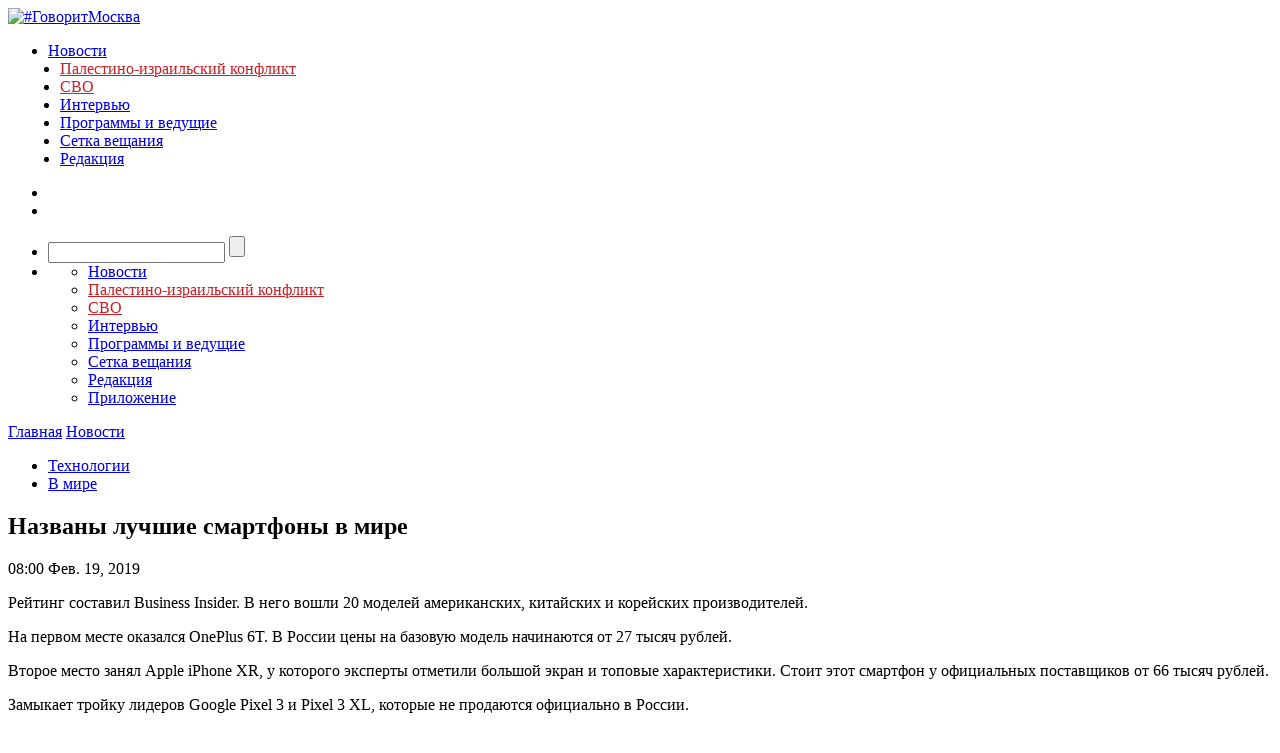

--- FILE ---
content_type: text/javascript; charset=utf-8
request_url: https://rb.infox.sg/json?id=3904&adblock=false&o=0
body_size: 5257
content:
[{"img": "https://rb.infox.sg/img/899176/image_402.jpg?809", "width": "300", "height": "185", "bg_hex": "#1C1C1C", "bg_rgb": "28,28,28", "text_color": "#fff", "timestamp": "1769178262873", "created": "1769174385551", "id": "899176", "title": "Самый богатый человек в мире вернулся в большую политику", "category": "politics", "body": "Самый богатый человек в мире вернулся в большую политику [\u2026]", "source": "newsonline.press", "linkTarget": "byDefault", "url": "//rb.infox.sg/click?aid=899176&type=exchange&id=3904&su=[base64]"}, {"img": "https://rb.infox.sg/img/899182/image_402.jpg?310", "width": "300", "height": "185", "bg_hex": "#6D6968", "bg_rgb": "109,105,104", "text_color": "#fff", "timestamp": "1769178262873", "created": "1769175081752", "id": "899182", "title": "Кличко призвал киевлян покинуть город на фоне энергокризиса", "category": "others", "body": "Кличко призвал киевлян покинуть город на фоне энергокризиса [\u2026]", "source": "newsonline.press", "linkTarget": "byDefault", "url": "//rb.infox.sg/click?aid=899182&type=exchange&id=3904&su=[base64]"}, {"img": "https://rb.infox.sg/img/899173/image_402.jpg?870", "width": "300", "height": "185", "bg_hex": "#4F81CD", "bg_rgb": "79,129,205", "text_color": "#fff", "timestamp": "1769178262873", "created": "1769173697293", "id": "899173", "title": "Подразделение ВС Белоруссии привели в боевую готовность", "category": "others", "body": "Подразделение ВС Белоруссии привели в боевую готовность [\u2026]", "source": "newsonline.press", "linkTarget": "byDefault", "url": "//rb.infox.sg/click?aid=899173&type=exchange&id=3904&su=[base64]"}, {"img": "https://rb.infox.sg/img/899177/image_402.jpg?672", "width": "300", "height": "185", "bg_hex": "#2A3B47", "bg_rgb": "42,59,71", "text_color": "#fff", "timestamp": "1769178262873", "created": "1769174432654", "id": "899177", "title": "В Абу-Даби обсудят отказ Украины от Донбасса в обмен на $800 млрд", "category": "others", "body": "В Абу-Даби обсудят отказ Украины от Донбасса в обмен на $800 млрд \u2014 СМИ [\u2026]", "source": "newsonline.press", "linkTarget": "byDefault", "url": "//rb.infox.sg/click?aid=899177&type=exchange&id=3904&su=[base64]"}, {"img": "https://rb.infox.sg/img/899154/image_402.jpg?384", "width": "300", "height": "185", "bg_hex": "#302E31", "bg_rgb": "48,46,49", "text_color": "#fff", "timestamp": "1769178262873", "created": "1769171759374", "id": "899154", "title": "Лукашенко проводит внезапную проверку готовности в армии", "category": "politics", "body": "Ровно неделю, с 16 января, на территории Беларуси Президент страны проводит внезапную проверку готовности в Вооруженных Силах. В рамках масштабной", "source": "rg.ru", "linkTarget": "byDefault", "url": "//rb.infox.sg/click?aid=899154&type=exchange&id=3904&su=aHR0cHM6Ly9jaXMuaW5mb3guc2cvb3RoZXJzL25ld3MvNXBBZEsvP3V0bV9zb3VyY2U9Z292b3JpdG1vc2t2YS5ydSZ1dG1fY2FtcGFpZ249MzkwNCZ1dG1fbWVkaXVtPWV4Y2hhbmdlJnV0bV9jb250ZW50PXJnLnJ1JmlkPWdvdm9yaXRtb3NrdmEucnU="}, {"img": "https://rb.infox.sg/img/899180/image_402.jpg?812", "width": "300", "height": "185", "bg_hex": "#010008", "bg_rgb": "1,0,8", "text_color": "#fff", "timestamp": "1769178262873", "created": "1769174735332", "id": "899180", "title": "Орбан заявил, что Зеленский перешел черту в Давосе", "category": "others", "body": "Орбан заявил, что Зеленский перешел черту во время выступления в Давосе [\u2026]", "source": "newsonline.press", "linkTarget": "byDefault", "url": "//rb.infox.sg/click?aid=899180&type=exchange&id=3904&su=[base64]"}]